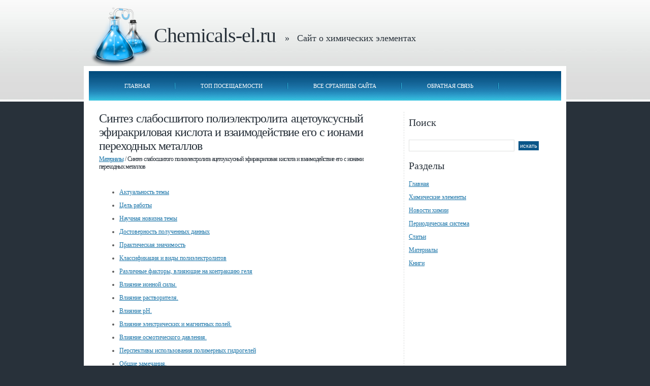

--- FILE ---
content_type: text/html
request_url: http://www.chemicals-el.ru/chemical-4437.html
body_size: 11384
content:
<!DOCTYPE html PUBLIC "-//W3C//DTD XHTML 1.0 Strict//EN" "http://www.w3.org/TR/xhtml1/DTD/xhtml1-strict.dtd">
<html xmlns="http://www.w3.org/1999/xhtml">
<head>
<meta name="viewport" content="width=device-width, initial-scale=1.0">
<meta http-equiv="content-type" content="text/html; charset=windows-1251" />
<title>Синтез слабосшитого полиэлектролита ацетоуксусный эфиракриловая кислота и взаимодействие его с ионами переходных металлов  - Материалы - Химия в элементах</title>
<link href="default.css" rel="stylesheet" type="text/css" />
<link href="media-queries.css" rel="stylesheet" type="text/css" media="all" />


</head>
<body>
<div id="wrapper">
<!-- start header -->
<div id="logo">
	<h1><img src="images/logo.png" alt="" border="0" align=absmiddle><a href="/">Chemicals-el.ru</a></h1>
	<h2> &raquo;&nbsp;&nbsp;&nbsp;Сайт о химических элементах</h2>
</div>
<div id="header">
	<div id="menu">
		<ul>
		<li><a href="/">Главная</a></li>
		<li><a href="top.html">Топ посещаемости</a></li>
		<li><a href="sitemap.html" class="color1">Все сртаницы сайта</a></li>
		<li><a href="contacts.html" class="color1">Обратная связь</a></li>
		</ul>
	</div>
</div>
<!-- end header -->
</div>
<!-- start page -->
<div id="page">
	<!-- start content -->
	<div id="content">
		<div class="post">
			<h1 class="title">Синтез слабосшитого полиэлектролита ацетоуксусный эфиракриловая кислота и взаимодействие его с ионами переходных металлов<div style="font-size:12px; text-decoration:none; margin-top:5px;"><a href="chemical-104.html">Материалы</a> /  Синтез слабосшитого полиэлектролита ацетоуксусный эфиракриловая кислота и взаимодействие его с ионами переходных металлов</div></h1>
			<div class="entry">
			
				<p><p>



<ul></ul><ul><li class="postmeta"><a href="chemicals-4438-1.html">Актуальность темы</a></li><li class="postmeta"><a href="chemicals-4439-1.html">Цель работы</a></li><li class="postmeta"><a href="chemicals-4440-1.html">Научная новизна темы</a></li><li class="postmeta"><a href="chemicals-4441-1.html">Достоверность полученных данных</a></li><li class="postmeta"><a href="chemicals-4442-1.html">Практическая значимость</a></li><li class="postmeta"><a href="chemicals-4443-1.html">Классификация и виды полиэлектролитов</a></li><li class="postmeta"><a href="chemicals-4444-1.html">Различные факторы, влияющие на контракцию геля</a></li><li class="postmeta"><a href="chemicals-4445-1.html">Влияние ионной силы.</a></li><li class="postmeta"><a href="chemicals-4446-1.html">Влияние растворителя.</a></li><li class="postmeta"><a href="chemicals-4447-1.html">Влияние рН.</a></li><li class="postmeta"><a href="chemicals-4448-1.html">Влияние электрических и магнитных полей.</a></li><li class="postmeta"><a href="chemicals-4449-1.html">Влияние осмотического давления.</a></li><li class="postmeta"><a href="chemicals-4450-1.html">Перспективы использования полимерных гидрогелей</a></li><li class="postmeta"><a href="chemicals-4451-1.html">Общие замечания.</a></li><li class="postmeta"><a href="chemicals-4452-1.html">Применение гидрогелей в очистных и горнообагатительных  технологиях.</a></li><li class="postmeta"><a href="chemicals-4453-1.html">Электро - и хемомеханические преобразователи.</a></li><li class="postmeta"><a href="chemicals-4454-1.html">Пример организации циклического режима за счет температурных
эффектов.</a></li><li class="postmeta"><a href="chemicals-4455-1.html">Гидрогели как носители лекарственных препаратов.</a></li><li class="postmeta"><a href="chemicals-4456-1.html">Гидрогели в биотехнологиях.</a></li><li class="postmeta"><a href="chemicals-4457-1.html">Гидрогели как материал оптических элементов.</a></li><li class="postmeta"><a href="chemicals-4458-1.html">Возможности использования гидрогеля в высоких технологиях.</a></li><li class="postmeta"><a href="chemicals-4459-1.html">Общие закономерности.</a></li></ul><ul><table  width=100% border=0 style="border:0"></table></ul><!-- Yandex.RTB R-A-100796-3 -->
<div id="yandex_rtb_R-A-100796-3"></div>
<script type="text/javascript">
    (function(w, d, n, s, t) {
        w[n] = w[n] || [];
        w[n].push(function() {
            Ya.Context.AdvManager.render({
                blockId: "R-A-100796-3",
                renderTo: "yandex_rtb_R-A-100796-3",
                async: true
            });
        });
        t = d.getElementsByTagName("script")[0];
        s = d.createElement("script");
        s.type = "text/javascript";
        s.src = "//an.yandex.ru/system/context.js";
        s.async = true;
        t.parentNode.insertBefore(s, t);
    })(this, this.document, "yandexContextAsyncCallbacks");
</script><div style="margin-top:15px;">
   <h3>Смотрите также</h3><p><a href="chemical-1844.html"><span>Задание 1</span></a><br>
   1. Как одним реагентом различить водные растворы HBr, NaF, KOH, AlCl3?
Напишите уравнения соответствующих реакций и укажите их признаки.

1.&nbsp;&nbsp;&nbsp;&nbsp;&nbsp;&nbsp;&nbsp;&nbsp;&nbsp;
Н ...
   </p><p><a href="chemical-2375.html"><span>Применение информационных технологий в процессе обучения химии</span></a><br>
   



Известно, что образование - один из главных институтов
социализации личности. Главная цель образования - формирование свободной,
ответственной, гуманной личности, способной к дальнейшему сам ...
   </p><p><a href="chemical-1706.html"><span>Методы количественного обнаружения в образцах экологически опасных радионуклидов</span></a><br>
   



 ...
   </p></div>
<script>
// <!--
document.write('<iframe src="counter.php?id=4437" width=0 height=0 marginwidth=0 marginheight=0 scrolling=no frameborder=0></iframe>');
// -->

</script>
<script type="text/javascript">
<!--
var _acic={dataProvider:10};(function(){var e=document.createElement("script");e.type="text/javascript";e.async=true;e.src="https://www.acint.net/aci.js";var t=document.getElementsByTagName("script")[0];t.parentNode.insertBefore(e,t)})()
//-->
</script> </p>
			</div>
		</div>
	</div>
	<!-- end content -->
	<!-- start sidebar -->
	<div id="sidebar">
	
		<ul>
			<li id="search">
				<h2>Поиск</h2>
				<form method="get" action="">
					<fieldset>
					<input type="text" id="s" name="s" value="" />
					<input type="submit" id="x" value="Искать" />
					</fieldset>
				</form>
			</li>
			<li>
				<h2>Разделы</h2>
				<ul>
<li><a href="/">Главная</a></li>
<li><a href="/chemical-1.html">Химические элементы</a></li>
<li><a href="/chemical-91.html">Новости химии</a></li>
<li><a href="/chemical-92.html">Периодическая система</a></li>
<li><a href="/chemical-103.html">Статьи</a></li>
<li><a href="/chemical-104.html">Материалы</a></li>
<li><a href="/chemical-105.html">Книги</a></li>
				</ul>
			</li>

		</ul>
<!-- Yandex.RTB R-A-100796-2 -->
<div id="yandex_rtb_R-A-100796-2"></div>
<script type="text/javascript">
    (function(w, d, n, s, t) {
        w[n] = w[n] || [];
        w[n].push(function() {
            Ya.Context.AdvManager.render({
                blockId: "R-A-100796-2",
                renderTo: "yandex_rtb_R-A-100796-2",
                async: true
            });
        });
        t = d.getElementsByTagName("script")[0];
        s = d.createElement("script");
        s.type = "text/javascript";
        s.src = "//an.yandex.ru/system/context.js";
        s.async = true;
        t.parentNode.insertBefore(s, t);
    })(this, this.document, "yandexContextAsyncCallbacks");
</script> <!-- RTB mob (1) -->
		<center>
				<!--LiveInternet counter--><script type="text/javascript"><!--
document.write("<a href='http://www.liveinternet.ru/click' "+
"target=_blank><img class='counter' src='http://counter.yadro.ru/hit?t11.1;r"+
escape(document.referrer)+((typeof(screen)=="undefined")?"":
";s"+screen.width+"*"+screen.height+"*"+(screen.colorDepth?
screen.colorDepth:screen.pixelDepth))+";u"+escape(document.URL)+
";h"+escape(document.title.substring(0,80))+";"+Math.random()+
"' alt='' title='LiveInternet: показано число просмотров за 24"+
" часа, посетителей за 24 часа и за сегодня' "+
"border=0 width=88 height=31><\/a>")//--></script><!--/LiveInternet-->
<br>
<!--LiveInternet counter--><script type="text/javascript"><!--
document.write("<a href='http://www.liveinternet.ru/click;group' "+
"target=_blank><img src='//counter.yadro.ru/hit;group?t24.1;r"+
escape(document.referrer)+((typeof(screen)=="undefined")?"":
";s"+screen.width+"*"+screen.height+"*"+(screen.colorDepth?
screen.colorDepth:screen.pixelDepth))+";u"+escape(document.URL)+
";"+Math.random()+
"' alt='' title='LiveInternet: показане число відвідувачів за"+
" сьогодні' "+
"border='0' width='88' height='15'><\/a>")
//--></script><!--/LiveInternet-->
				</center><br />
			
	</div>


	<!-- end sidebar -->
	<div style="clear: both;">

	</div>
	<!-- Yandex.RTB R-A-100796-1 -->
<div id="yandex_rtb_R-A-100796-1"></div>
<script type="text/javascript">
    (function(w, d, n, s, t) {
        w[n] = w[n] || [];
        w[n].push(function() {
            Ya.Context.AdvManager.render({
                blockId: "R-A-100796-1",
                renderTo: "yandex_rtb_R-A-100796-1",
                async: true
            });
        });
        t = d.getElementsByTagName("script")[0];
        s = d.createElement("script");
        s.type = "text/javascript";
        s.src = "//an.yandex.ru/system/context.js";
        s.async = true;
        t.parentNode.insertBefore(s, t);
    })(this, this.document, "yandexContextAsyncCallbacks");
</script>  <!-- RTB (4) -->
    </div>

	<div id="header"><div id="menu">
	<ul>
	<li><a href="/chemical-396.html">Физическая химия</a></li>
	<li><a href="/chemical-307.html">Шпаргалка</a></li>
	<li><a>Это читают чаще</a></li>
	<li><a href="/chemical-105.html">Полезные статьи</a></li>
	</ul>
	</div> </div>
  <div id="page" class="botpart">
	<table width="100%">
		<tr>
		<td width="26%">
		<ul>
		<li><a href="/chemical-397.html">Идеальный газ</a></li>
		<li><a href="/chemical-402.html">Химическая термодинамика</a></li>
		<li><a href="/chemical-410.html">Растворы</a></li>
		<li><a href="/chemical-418.html">Катализ</a></li>
		<li><a href="/chemical-421.html">Химическое равновесие</a></li>
		</ul>
		</td>
		<td width="24%">
		<ul>
		<li><a href="/chemical-1516.html">Органические соединения</a></li>
		<li><a href="/chemicals-2474-1.html">Алкины</a></li>
		<li><a href="/chemicals-2100-1.html">Ацетилен и его гомологи</a></li>
		<li><a href="/chemicals-2104-1.html">Нефть и нефтепродукты</a></li>
		<li><a href="/chemicals-832-1.html">Жиры и масла</a></li>
		</ul>
		</td>
		<td width="25%">
		<ul>
		<li><a href="/chemical-1760.html">Способы разделения смесей</a></li>
		<li><a href="/chemicals-2414-1.html">Углеводы</a></li>
		<li><a href="/chemicals-137-1.html">Железо</a></li>
		<li><a href="/chemicals-120-1.html">Малахит</a></li>
		<li><a href="/chemicals-123-1.html">Озон</a></li>
		</ul>
		</td>
		<td width="25%">
		<ul>
		<li><a href="/chemical-2813.html">Строение атома</a></li>
		<li><a href="/chemicals-2381-1.html">Применение каучука</a></li>
		<li><a href="/chemical-2943.html">Теория растворов</a></li>
		<li><a href="/chemical-2252.html">Получение спиртов</a></li>
		<li><a href="/chemical-2510.html">Производство аммиака</a></li>
		</ul>
		</td>
		</tr>
		</table>

       </div>

<!-- end page -->


	<!-- start footer -->
<div id="footer">
	<p id="legal">(c) 2010 www.chemicals-el.ru	</p>
</div>
<!-- end footer -->
</body>
</html>


--- FILE ---
content_type: text/css
request_url: http://www.chemicals-el.ru/default.css
body_size: 4568
content:
/*
Design by Free CSS Templates
http://www.freecsstemplates.org
Released for free under a Creative Commons Attribution 2.5 License
*/

body {
	margin: 0;
	padding: 0;
	background: #28313A url(images/img01.jpg) repeat-x left top;
	font-size: 12px;
	font-family: Georgia, "Times New Roman", Times, serif;
	text-align: justify;
	color: #5C5C5C;
}

h1, h2, h3 {
	margin: 0;
	font-weight: normal;
	color: #FFFFFF;
}

h1 {
	letter-spacing: -1px;
	font-size: 32px;
}

h2 {
	font-size: 23px;
}

p, ul, ol {
	margin: 0 0 2em 0;
	text-align: justify;
	line-height: 26px;
}

a {
	color: #1B75A9;
}

a:hover, a:active {
	text-decoration: none;
	color: #1B75A9;
}

a:visited {
	color: #1B75A9;
}

img {
	border: none;
}

img.left {
	float: left;
	margin-right: 15px;
}

img.right {
	float: right;
	margin-left: 15px;
}

/* Form */

form {
	margin: 0;
	padding: 0;
}

fieldset {
	margin: 0;
	padding: 0;
	border: none;
}

legend {
	display: none;
}

input, textarea, select {
	font-family: "Trebuchet MS", Arial, Helvetica, sans-serif;
	font-size: 13px;
	color: #333333;
}

#wrapper {
	margin: 0;
	padding: 0;
}

/* Header */

#header {
	width: 930px;
	margin: 0 auto;
	height: 60px;
	border: 10px #FFFFFF solid;
}

/* Menu */

#menu {
	float: left;
	width: 930px;
	height: 58px;
	background: url(images/img02.jpg) repeat-x left top;
}

#menu ul {
	margin: 0;
	padding: 23px 0 0 20px;
	list-style: none;
	line-height: normal;
}

#menu li {
	float: left;
	text-align: center;
}

#menu a {
	display: block;
	padding: 0 50px;
	background: url(images/img03.jpg) no-repeat right 50%;
	text-decoration: none;
	text-transform: uppercase;
	font-size: 11px;
	color: #FFFFFF;
}

#menu a:hover {
	color: #FFFFFF;
}

#menu .current_page_item a {
	color: #FFFFFF;
}

/** LOGO */

#logo {
	width: 930px;
	height: 130px;
	margin: 0 auto;
}

#logo h1, #logo h2 {
	float: left;
	margin: 0;
	padding: 10px 0 0 0px;
	line-height: normal;
}

#logo h1 {
	font-family: Georgia, "Times New Roman", Times, serif;
	font-size:40px;
}

#logo h1 a {
	text-decoration: none;
	color: #28313A;
}

#logo h1 a:hover { text-decoration: underline; }

#logo h2 {
	float: left;
	padding: 65px 0 0 18px;
	font: 18px Georgia, "Times New Roman", Times, serif;
	color: #28313A;
}

#logo p a {
	text-decoration: none;
	color: #28313A;
}

#logo p a:hover { text-decoration: underline; }



/* Page */

#page {
	width: 930px;
	margin: 0 auto;
	background: #FFFFFF;
	border: 10px #FFFFFF solid;
}

/* Content */

#content {
	float: left;
	width: 620px;
	border-right: 1px dashed #DFE1E0;
}

/* Post */

.post {
	padding: 0px 20px;
	margin-bottom: 20px;
}

.post .title {
	margin-bottom: 20px;
	padding-bottom: 5px;
}

.post h1 {
	width: 520px;
	padding: 0px 0 0 0px;
	font-size: 24px;
	color: #28313A;
}

.post h2 {
	width: 520px;
	padding: 0px 0 0 0px;
	font-size: 22px;
	color: #28313A;
}

.post .entry {
}

.post .meta {
	padding: 15px 15px 30px 0px;
	font-size: 10px;
}

.post .meta p {
	margin: 0;
	padding-top: 15px;
	line-height: normal;
	color: #28313A;
}

.post .meta .byline {
	float: left;
}

.post .meta .links {
	float: right;
}

.post .meta .more {
	padding: 0 20px 0 18px;
}

.post .meta .comments {
	padding-left: 22px;
}

.post .meta b {
	display: none;
}


/* Sidebar */

#sidebar {
	float: right;
	width: 300px;
	margin: 0;
	padding: 0;
}

#sidebar ul {
	margin: 0;
	padding: 0;
	list-style: none;
}

#sidebar li {
	margin-bottom: 5px;
}

#sidebar li ul {
}

#sidebar li li {
	margin: 0;
}

#sidebar h2 {
	width: 250px;
	padding: 8px 0 0 0px;
	margin-bottom: 10px;
	font-size: 20px;
	color: #28313A;
}

/* Search */

#search {

}

#search h2 {
	margin-bottom: 20px;
}

#s {
	width: 200px;
	margin-right: 5px;
	padding: 3px;
	border: 1px solid #DFE1E0;
}

#x {
	padding: 3px;
	border: none;
	background: #0A5688;
	text-transform: lowercase;
	font-size: 11px;
	color: #FFFFFF;
}

/* Boxes */

.box1 {
	padding: 20px;
}

.box2 {
	color: #BABABA;
}

.box2 h2 {
	margin-bottom: 15px;
	font-size: 16px;
	color: #FFFFFF;
}

.box2 ul {
	margin: 0;
	padding: 0;
	list-style: none;
}

.box2 a:link, .box2 a:hover, .box2 a:active, .box2 a:visited  {
	color: #EDEDED;
}

/* Footer */
#footer-wrap {
}

#footer {
	width: 930px;
	margin: 0 auto;
	background: #E5E5E5;
	border: 10px #FFFFFF solid;
}

html>body #footer {
	height: auto;
}

#footer p {
	font-size: 12px;
}

#legal {
	clear: both;
	padding-top: 17px;
	text-align: center;
	color: #595959;
}

#legal a {
	font-weight: normal;
	color: #1B75A9;
}

.chemicalsin {
    width: 46%;
    float: left;
    height: 90px;
    line-height: 15px;
    margin-right: 3px;
}
